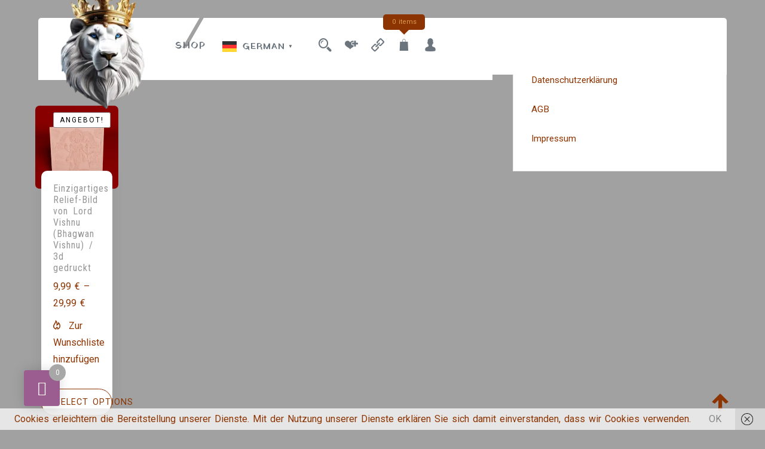

--- FILE ---
content_type: text/html; charset=UTF-8
request_url: https://whitebeast.net/produkt-schlagwort/mythologisches-design/
body_size: 53849
content:
<!doctype html>
<html lang="de">
<head>
	<meta charset="UTF-8">
	<meta name="viewport" content="width=device-width, initial-scale=1">
	<link rel="profile" href="https://gmpg.org/xfn/11">
	
	<meta name='robots' content='index, follow, max-image-preview:large, max-snippet:-1, max-video-preview:-1' />
	<style>img:is([sizes="auto" i], [sizes^="auto," i]) { contain-intrinsic-size: 3000px 1500px }</style>
	<script>window._wca = window._wca || [];</script>

	<!-- This site is optimized with the Yoast SEO plugin v26.7 - https://yoast.com/wordpress/plugins/seo/ -->
	<title>Mythologisches Design Archive - White Beast</title>
	<link rel="canonical" href="https://whitebeast.net/produkt-schlagwort/mythologisches-design/" />
	<meta property="og:locale" content="de_DE" />
	<meta property="og:type" content="article" />
	<meta property="og:title" content="Mythologisches Design Archive - White Beast" />
	<meta property="og:url" content="https://whitebeast.net/produkt-schlagwort/mythologisches-design/" />
	<meta property="og:site_name" content="White Beast" />
	<meta name="twitter:card" content="summary_large_image" />
	<script type="application/ld+json" class="yoast-schema-graph">{"@context":"https://schema.org","@graph":[{"@type":"CollectionPage","@id":"https://whitebeast.net/produkt-schlagwort/mythologisches-design/","url":"https://whitebeast.net/produkt-schlagwort/mythologisches-design/","name":"Mythologisches Design Archive - White Beast","isPartOf":{"@id":"https://whitebeast.net/#website"},"primaryImageOfPage":{"@id":"https://whitebeast.net/produkt-schlagwort/mythologisches-design/#primaryimage"},"image":{"@id":"https://whitebeast.net/produkt-schlagwort/mythologisches-design/#primaryimage"},"thumbnailUrl":"https://whitebeast.net/wp-content/uploads/2023/12/Bhagwan-Vishnu-Produktbild.png","breadcrumb":{"@id":"https://whitebeast.net/produkt-schlagwort/mythologisches-design/#breadcrumb"},"inLanguage":"de"},{"@type":"ImageObject","inLanguage":"de","@id":"https://whitebeast.net/produkt-schlagwort/mythologisches-design/#primaryimage","url":"https://whitebeast.net/wp-content/uploads/2023/12/Bhagwan-Vishnu-Produktbild.png","contentUrl":"https://whitebeast.net/wp-content/uploads/2023/12/Bhagwan-Vishnu-Produktbild.png","width":1920,"height":1080,"caption":"Relief Bild von Lord Vishnu (Bhagwan Vishnu)"},{"@type":"BreadcrumbList","@id":"https://whitebeast.net/produkt-schlagwort/mythologisches-design/#breadcrumb","itemListElement":[{"@type":"ListItem","position":1,"name":"Startseite","item":"https://whitebeast.net/"},{"@type":"ListItem","position":2,"name":"Mythologisches Design"}]},{"@type":"WebSite","@id":"https://whitebeast.net/#website","url":"https://whitebeast.net/","name":"White Beast","description":"Eine andere WordPress-Site.","publisher":{"@id":"https://whitebeast.net/#organization"},"potentialAction":[{"@type":"SearchAction","target":{"@type":"EntryPoint","urlTemplate":"https://whitebeast.net/?s={search_term_string}"},"query-input":{"@type":"PropertyValueSpecification","valueRequired":true,"valueName":"search_term_string"}}],"inLanguage":"de"},{"@type":"Organization","@id":"https://whitebeast.net/#organization","name":"SK Designs Europe","url":"https://whitebeast.net/","logo":{"@type":"ImageObject","inLanguage":"de","@id":"https://whitebeast.net/#/schema/logo/image/","url":"https://whitebeast.net/wp-content/uploads/2023/11/cropped-IMG_20230910_172538_088-transformed-1-e1703372374978.png","contentUrl":"https://whitebeast.net/wp-content/uploads/2023/11/cropped-IMG_20230910_172538_088-transformed-1-e1703372374978.png","width":250,"height":250,"caption":"SK Designs Europe"},"image":{"@id":"https://whitebeast.net/#/schema/logo/image/"}}]}</script>
	<!-- / Yoast SEO plugin. -->


<link rel='dns-prefetch' href='//assets.pinterest.com' />
<link rel='dns-prefetch' href='//stats.wp.com' />
<link rel='dns-prefetch' href='//capi-automation.s3.us-east-2.amazonaws.com' />
<link rel='dns-prefetch' href='//fonts.googleapis.com' />
<link rel='dns-prefetch' href='//use.fontawesome.com' />
<link rel='dns-prefetch' href='//cdnjs.cloudflare.com' />
<link rel='dns-prefetch' href='//www.googletagmanager.com' />
<link rel="alternate" type="application/rss+xml" title="White Beast &raquo; Feed" href="https://whitebeast.net/feed/" />
<link rel="alternate" type="application/rss+xml" title="White Beast &raquo; Kommentar-Feed" href="https://whitebeast.net/comments/feed/" />
<link rel="alternate" type="application/rss+xml" title="White Beast &raquo; Mythologisches Design Schlagwort Feed" href="https://whitebeast.net/produkt-schlagwort/mythologisches-design/feed/" />
<style id='classic-theme-styles-inline-css' type='text/css'>
/*! This file is auto-generated */
.wp-block-button__link{color:#fff;background-color:#32373c;border-radius:9999px;box-shadow:none;text-decoration:none;padding:calc(.667em + 2px) calc(1.333em + 2px);font-size:1.125em}.wp-block-file__button{background:#32373c;color:#fff;text-decoration:none}
</style>
<style id='fpf-template-selector-style-inline-css' type='text/css'>
.wp-block-fpf-template-selector{max-width:100%!important;width:100%}.wp-block-fpf-template-selector .form-row .input-text,.wp-block-fpf-template-selector .form-row select{background-color:#fff;border:1px solid rgba(32,7,7,.8);border-radius:4px;box-sizing:border-box;color:#000;display:block;font-family:inherit;font-size:.875rem;font-weight:400;height:auto;letter-spacing:normal;line-height:normal;margin:0;padding:.9rem 1.1rem;width:100%}.wp-block-fpf-template-selector .form-row label{display:block;line-height:2;margin-bottom:.7em}.wp-block-fpf-template-selector .form-row select{-webkit-appearance:none;-moz-appearance:none;appearance:none;background-image:url([data-uri]);background-position:calc(100% - 1.1rem) 50%;background-repeat:no-repeat;background-size:16px;cursor:pointer;padding-right:3em}

</style>
<style id='jetpack-sharing-buttons-style-inline-css' type='text/css'>
.jetpack-sharing-buttons__services-list{display:flex;flex-direction:row;flex-wrap:wrap;gap:0;list-style-type:none;margin:5px;padding:0}.jetpack-sharing-buttons__services-list.has-small-icon-size{font-size:12px}.jetpack-sharing-buttons__services-list.has-normal-icon-size{font-size:16px}.jetpack-sharing-buttons__services-list.has-large-icon-size{font-size:24px}.jetpack-sharing-buttons__services-list.has-huge-icon-size{font-size:36px}@media print{.jetpack-sharing-buttons__services-list{display:none!important}}.editor-styles-wrapper .wp-block-jetpack-sharing-buttons{gap:0;padding-inline-start:0}ul.jetpack-sharing-buttons__services-list.has-background{padding:1.25em 2.375em}
</style>
<style id='global-styles-inline-css' type='text/css'>
:root{--wp--preset--aspect-ratio--square: 1;--wp--preset--aspect-ratio--4-3: 4/3;--wp--preset--aspect-ratio--3-4: 3/4;--wp--preset--aspect-ratio--3-2: 3/2;--wp--preset--aspect-ratio--2-3: 2/3;--wp--preset--aspect-ratio--16-9: 16/9;--wp--preset--aspect-ratio--9-16: 9/16;--wp--preset--color--black: #000000;--wp--preset--color--cyan-bluish-gray: #abb8c3;--wp--preset--color--white: #ffffff;--wp--preset--color--pale-pink: #f78da7;--wp--preset--color--vivid-red: #cf2e2e;--wp--preset--color--luminous-vivid-orange: #ff6900;--wp--preset--color--luminous-vivid-amber: #fcb900;--wp--preset--color--light-green-cyan: #7bdcb5;--wp--preset--color--vivid-green-cyan: #00d084;--wp--preset--color--pale-cyan-blue: #8ed1fc;--wp--preset--color--vivid-cyan-blue: #0693e3;--wp--preset--color--vivid-purple: #9b51e0;--wp--preset--gradient--vivid-cyan-blue-to-vivid-purple: linear-gradient(135deg,rgba(6,147,227,1) 0%,rgb(155,81,224) 100%);--wp--preset--gradient--light-green-cyan-to-vivid-green-cyan: linear-gradient(135deg,rgb(122,220,180) 0%,rgb(0,208,130) 100%);--wp--preset--gradient--luminous-vivid-amber-to-luminous-vivid-orange: linear-gradient(135deg,rgba(252,185,0,1) 0%,rgba(255,105,0,1) 100%);--wp--preset--gradient--luminous-vivid-orange-to-vivid-red: linear-gradient(135deg,rgba(255,105,0,1) 0%,rgb(207,46,46) 100%);--wp--preset--gradient--very-light-gray-to-cyan-bluish-gray: linear-gradient(135deg,rgb(238,238,238) 0%,rgb(169,184,195) 100%);--wp--preset--gradient--cool-to-warm-spectrum: linear-gradient(135deg,rgb(74,234,220) 0%,rgb(151,120,209) 20%,rgb(207,42,186) 40%,rgb(238,44,130) 60%,rgb(251,105,98) 80%,rgb(254,248,76) 100%);--wp--preset--gradient--blush-light-purple: linear-gradient(135deg,rgb(255,206,236) 0%,rgb(152,150,240) 100%);--wp--preset--gradient--blush-bordeaux: linear-gradient(135deg,rgb(254,205,165) 0%,rgb(254,45,45) 50%,rgb(107,0,62) 100%);--wp--preset--gradient--luminous-dusk: linear-gradient(135deg,rgb(255,203,112) 0%,rgb(199,81,192) 50%,rgb(65,88,208) 100%);--wp--preset--gradient--pale-ocean: linear-gradient(135deg,rgb(255,245,203) 0%,rgb(182,227,212) 50%,rgb(51,167,181) 100%);--wp--preset--gradient--electric-grass: linear-gradient(135deg,rgb(202,248,128) 0%,rgb(113,206,126) 100%);--wp--preset--gradient--midnight: linear-gradient(135deg,rgb(2,3,129) 0%,rgb(40,116,252) 100%);--wp--preset--font-size--small: 13px;--wp--preset--font-size--medium: 20px;--wp--preset--font-size--large: 36px;--wp--preset--font-size--x-large: 42px;--wp--preset--spacing--20: 0.44rem;--wp--preset--spacing--30: 0.67rem;--wp--preset--spacing--40: 1rem;--wp--preset--spacing--50: 1.5rem;--wp--preset--spacing--60: 2.25rem;--wp--preset--spacing--70: 3.38rem;--wp--preset--spacing--80: 5.06rem;--wp--preset--shadow--natural: 6px 6px 9px rgba(0, 0, 0, 0.2);--wp--preset--shadow--deep: 12px 12px 50px rgba(0, 0, 0, 0.4);--wp--preset--shadow--sharp: 6px 6px 0px rgba(0, 0, 0, 0.2);--wp--preset--shadow--outlined: 6px 6px 0px -3px rgba(255, 255, 255, 1), 6px 6px rgba(0, 0, 0, 1);--wp--preset--shadow--crisp: 6px 6px 0px rgba(0, 0, 0, 1);}:where(.is-layout-flex){gap: 0.5em;}:where(.is-layout-grid){gap: 0.5em;}body .is-layout-flex{display: flex;}.is-layout-flex{flex-wrap: wrap;align-items: center;}.is-layout-flex > :is(*, div){margin: 0;}body .is-layout-grid{display: grid;}.is-layout-grid > :is(*, div){margin: 0;}:where(.wp-block-columns.is-layout-flex){gap: 2em;}:where(.wp-block-columns.is-layout-grid){gap: 2em;}:where(.wp-block-post-template.is-layout-flex){gap: 1.25em;}:where(.wp-block-post-template.is-layout-grid){gap: 1.25em;}.has-black-color{color: var(--wp--preset--color--black) !important;}.has-cyan-bluish-gray-color{color: var(--wp--preset--color--cyan-bluish-gray) !important;}.has-white-color{color: var(--wp--preset--color--white) !important;}.has-pale-pink-color{color: var(--wp--preset--color--pale-pink) !important;}.has-vivid-red-color{color: var(--wp--preset--color--vivid-red) !important;}.has-luminous-vivid-orange-color{color: var(--wp--preset--color--luminous-vivid-orange) !important;}.has-luminous-vivid-amber-color{color: var(--wp--preset--color--luminous-vivid-amber) !important;}.has-light-green-cyan-color{color: var(--wp--preset--color--light-green-cyan) !important;}.has-vivid-green-cyan-color{color: var(--wp--preset--color--vivid-green-cyan) !important;}.has-pale-cyan-blue-color{color: var(--wp--preset--color--pale-cyan-blue) !important;}.has-vivid-cyan-blue-color{color: var(--wp--preset--color--vivid-cyan-blue) !important;}.has-vivid-purple-color{color: var(--wp--preset--color--vivid-purple) !important;}.has-black-background-color{background-color: var(--wp--preset--color--black) !important;}.has-cyan-bluish-gray-background-color{background-color: var(--wp--preset--color--cyan-bluish-gray) !important;}.has-white-background-color{background-color: var(--wp--preset--color--white) !important;}.has-pale-pink-background-color{background-color: var(--wp--preset--color--pale-pink) !important;}.has-vivid-red-background-color{background-color: var(--wp--preset--color--vivid-red) !important;}.has-luminous-vivid-orange-background-color{background-color: var(--wp--preset--color--luminous-vivid-orange) !important;}.has-luminous-vivid-amber-background-color{background-color: var(--wp--preset--color--luminous-vivid-amber) !important;}.has-light-green-cyan-background-color{background-color: var(--wp--preset--color--light-green-cyan) !important;}.has-vivid-green-cyan-background-color{background-color: var(--wp--preset--color--vivid-green-cyan) !important;}.has-pale-cyan-blue-background-color{background-color: var(--wp--preset--color--pale-cyan-blue) !important;}.has-vivid-cyan-blue-background-color{background-color: var(--wp--preset--color--vivid-cyan-blue) !important;}.has-vivid-purple-background-color{background-color: var(--wp--preset--color--vivid-purple) !important;}.has-black-border-color{border-color: var(--wp--preset--color--black) !important;}.has-cyan-bluish-gray-border-color{border-color: var(--wp--preset--color--cyan-bluish-gray) !important;}.has-white-border-color{border-color: var(--wp--preset--color--white) !important;}.has-pale-pink-border-color{border-color: var(--wp--preset--color--pale-pink) !important;}.has-vivid-red-border-color{border-color: var(--wp--preset--color--vivid-red) !important;}.has-luminous-vivid-orange-border-color{border-color: var(--wp--preset--color--luminous-vivid-orange) !important;}.has-luminous-vivid-amber-border-color{border-color: var(--wp--preset--color--luminous-vivid-amber) !important;}.has-light-green-cyan-border-color{border-color: var(--wp--preset--color--light-green-cyan) !important;}.has-vivid-green-cyan-border-color{border-color: var(--wp--preset--color--vivid-green-cyan) !important;}.has-pale-cyan-blue-border-color{border-color: var(--wp--preset--color--pale-cyan-blue) !important;}.has-vivid-cyan-blue-border-color{border-color: var(--wp--preset--color--vivid-cyan-blue) !important;}.has-vivid-purple-border-color{border-color: var(--wp--preset--color--vivid-purple) !important;}.has-vivid-cyan-blue-to-vivid-purple-gradient-background{background: var(--wp--preset--gradient--vivid-cyan-blue-to-vivid-purple) !important;}.has-light-green-cyan-to-vivid-green-cyan-gradient-background{background: var(--wp--preset--gradient--light-green-cyan-to-vivid-green-cyan) !important;}.has-luminous-vivid-amber-to-luminous-vivid-orange-gradient-background{background: var(--wp--preset--gradient--luminous-vivid-amber-to-luminous-vivid-orange) !important;}.has-luminous-vivid-orange-to-vivid-red-gradient-background{background: var(--wp--preset--gradient--luminous-vivid-orange-to-vivid-red) !important;}.has-very-light-gray-to-cyan-bluish-gray-gradient-background{background: var(--wp--preset--gradient--very-light-gray-to-cyan-bluish-gray) !important;}.has-cool-to-warm-spectrum-gradient-background{background: var(--wp--preset--gradient--cool-to-warm-spectrum) !important;}.has-blush-light-purple-gradient-background{background: var(--wp--preset--gradient--blush-light-purple) !important;}.has-blush-bordeaux-gradient-background{background: var(--wp--preset--gradient--blush-bordeaux) !important;}.has-luminous-dusk-gradient-background{background: var(--wp--preset--gradient--luminous-dusk) !important;}.has-pale-ocean-gradient-background{background: var(--wp--preset--gradient--pale-ocean) !important;}.has-electric-grass-gradient-background{background: var(--wp--preset--gradient--electric-grass) !important;}.has-midnight-gradient-background{background: var(--wp--preset--gradient--midnight) !important;}.has-small-font-size{font-size: var(--wp--preset--font-size--small) !important;}.has-medium-font-size{font-size: var(--wp--preset--font-size--medium) !important;}.has-large-font-size{font-size: var(--wp--preset--font-size--large) !important;}.has-x-large-font-size{font-size: var(--wp--preset--font-size--x-large) !important;}
:where(.wp-block-post-template.is-layout-flex){gap: 1.25em;}:where(.wp-block-post-template.is-layout-grid){gap: 1.25em;}
:where(.wp-block-columns.is-layout-flex){gap: 2em;}:where(.wp-block-columns.is-layout-grid){gap: 2em;}
:root :where(.wp-block-pullquote){font-size: 1.5em;line-height: 1.6;}
</style>
<style id='woocommerce-inline-inline-css' type='text/css'>
.woocommerce form .form-row .required { visibility: visible; }
</style>
<link rel='stylesheet' id='wpo_min-header-0-css' href='https://whitebeast.net/wp-content/cache/wpo-minify/1768391239/assets/wpo-minify-header-f0d71d83.min.css' type='text/css' media='all' />
<script type="text/javascript" id="WCPAY_ASSETS-js-extra">
/* <![CDATA[ */
var wcpayAssets = {"url":"https:\/\/whitebeast.net\/wp-content\/plugins\/woocommerce-payments\/dist\/"};
/* ]]> */
</script>
<script type="text/javascript" id="wpo_min-header-0-js-extra">
/* <![CDATA[ */
var myAjax = {"ajaxurl":"https:\/\/whitebeast.net\/wp-admin\/admin-ajax.php"};
var apsw_localize = {"ajaxurl":"https:\/\/whitebeast.net\/wp-admin\/admin-ajax.php","view_text":"View All","text":{"working":"Working..."}};
var tt4b_script_vars = {"pixel_code":"CKCQ39RC77UB8D1AAMGG","currency":"EUR","country":"DE","advanced_matching":"1"};
/* ]]> */
</script>
<script type="text/javascript" src="https://whitebeast.net/wp-content/cache/wpo-minify/1768391239/assets/wpo-minify-header-9e413c2c.min.js" id="wpo_min-header-0-js"></script>
<script type="text/javascript" id="wpo_min-header-1-js-extra">
/* <![CDATA[ */
var wc_add_to_cart_params = {"ajax_url":"\/wp-admin\/admin-ajax.php","wc_ajax_url":"\/?wc-ajax=%%endpoint%%","i18n_view_cart":"Warenkorb anzeigen","cart_url":"https:\/\/whitebeast.net\/warenkorb\/","is_cart":"","cart_redirect_after_add":"no"};
var woocommerce_params = {"ajax_url":"\/wp-admin\/admin-ajax.php","wc_ajax_url":"\/?wc-ajax=%%endpoint%%","i18n_password_show":"Passwort anzeigen","i18n_password_hide":"Passwort verbergen"};
/* ]]> */
</script>
<script type="text/javascript" src="https://whitebeast.net/wp-content/cache/wpo-minify/1768391239/assets/wpo-minify-header-ec70373c.min.js" id="wpo_min-header-1-js" defer="defer" data-wp-strategy="defer"></script>
<script type="text/javascript" src="https://stats.wp.com/s-202603.js" id="woocommerce-analytics-js" defer="defer" data-wp-strategy="defer"></script>
<link rel="https://api.w.org/" href="https://whitebeast.net/wp-json/" /><link rel="alternate" title="JSON" type="application/json" href="https://whitebeast.net/wp-json/wp/v2/product_tag/101" /><link rel="EditURI" type="application/rsd+xml" title="RSD" href="https://whitebeast.net/xmlrpc.php?rsd" />
<meta name="generator" content="WordPress 6.8.1" />
<meta name="generator" content="WooCommerce 10.4.3" />
<meta name="generator" content="Site Kit by Google 1.170.0" />	<style>img#wpstats{display:none}</style>
			<noscript><style>.woocommerce-product-gallery{ opacity: 1 !important; }</style></noscript>
	<meta name="generator" content="Elementor 3.34.1; features: additional_custom_breakpoints; settings: css_print_method-external, google_font-enabled, font_display-swap">
			<script  type="text/javascript">
				!function(f,b,e,v,n,t,s){if(f.fbq)return;n=f.fbq=function(){n.callMethod?
					n.callMethod.apply(n,arguments):n.queue.push(arguments)};if(!f._fbq)f._fbq=n;
					n.push=n;n.loaded=!0;n.version='2.0';n.queue=[];t=b.createElement(e);t.async=!0;
					t.src=v;s=b.getElementsByTagName(e)[0];s.parentNode.insertBefore(t,s)}(window,
					document,'script','https://connect.facebook.net/en_US/fbevents.js');
			</script>
			<!-- WooCommerce Facebook Integration Begin -->
			<script  type="text/javascript">

				fbq('init', '318949450257656', {}, {
    "agent": "woocommerce_0-10.4.3-3.5.15"
});

				document.addEventListener( 'DOMContentLoaded', function() {
					// Insert placeholder for events injected when a product is added to the cart through AJAX.
					document.body.insertAdjacentHTML( 'beforeend', '<div class=\"wc-facebook-pixel-event-placeholder\"></div>' );
				}, false );

			</script>
			<!-- WooCommerce Facebook Integration End -->
				<style type="text/css">
				.wcspc-count,
		.wcspc-area{
			background: #9b5c8f		}
						.wcspc-count,
		.wcspc-count i,
		.wcspc-area-top.wcspc-items .wcspc-item-inner .wcspc-item-remove:before,
		.wcspc-area .wcspc-area-bot .wcspc-total .wcspc-total-inner,
		.wcspc-area-bot .wcspc-action .wcspc-action-inner > div a,
		.wcspc-area-bot .wcspc-continue span,
		.wcspc-area .wcspc-close{
			color: #ffffff;
		}
						.wcspc-count span,
		.wcspc-area-bot .wcspc-action .wcspc-action-inner > div a{
			background: #a7a7a7;
		}
						.wcspc-area-bot .wcspc-action .wcspc-action-inner > div a{
			border:2px solid #a7a7a7;
		}
						.wcspc-area-bot .wcspc-action .wcspc-action-inner > div a:hover,
		.wcspc-area-top.wcspc-items .wcspc-item-inner .wcspc-item-remove:hover:before,
		.wcspc-area-bot .wcspc-continue span:hover,
		.wcspc-area .wcspc-close:hover{
			color:#a7a7a7;
		}
				
			</style>
				<style>
				.e-con.e-parent:nth-of-type(n+4):not(.e-lazyloaded):not(.e-no-lazyload),
				.e-con.e-parent:nth-of-type(n+4):not(.e-lazyloaded):not(.e-no-lazyload) * {
					background-image: none !important;
				}
				@media screen and (max-height: 1024px) {
					.e-con.e-parent:nth-of-type(n+3):not(.e-lazyloaded):not(.e-no-lazyload),
					.e-con.e-parent:nth-of-type(n+3):not(.e-lazyloaded):not(.e-no-lazyload) * {
						background-image: none !important;
					}
				}
				@media screen and (max-height: 640px) {
					.e-con.e-parent:nth-of-type(n+2):not(.e-lazyloaded):not(.e-no-lazyload),
					.e-con.e-parent:nth-of-type(n+2):not(.e-lazyloaded):not(.e-no-lazyload) * {
						background-image: none !important;
					}
				}
			</style>
			<link rel="icon" href="https://whitebeast.net/wp-content/uploads/2023/09/cropped-cropped-IMG_20230910_172254-32x32.jpg" sizes="32x32" />
<link rel="icon" href="https://whitebeast.net/wp-content/uploads/2023/09/cropped-cropped-IMG_20230910_172254-192x192.jpg" sizes="192x192" />
<link rel="apple-touch-icon" href="https://whitebeast.net/wp-content/uploads/2023/09/cropped-cropped-IMG_20230910_172254-180x180.jpg" />
<meta name="msapplication-TileImage" content="https://whitebeast.net/wp-content/uploads/2023/09/cropped-cropped-IMG_20230910_172254-270x270.jpg" />
<style>
				a.xoo-qv-button{
					color: inherit;
					background-color: inherit;
					padding: 6px 8px;
					font-size: 14px;
					border: 1px solid #000000;
				}
				.woocommerce div.product .xoo-qv-images  div.images{
					width: 100%;
				}
				.xoo-qv-btn-icon{
					color: #000000;
				}.xoo-qv-images{
					width: 40%;
				}
				.xoo-qv-summary{
					width: 57%;
				}</style>		<style type="text/css">
			
			 
				.atawc-swatches .swatch.swatch-label,
				ul.smart_attribute.label li  a{
					font-size:13px;
					color:#000;
					background:#c8c8c8;
					border:1px solid #000;
					
				}
				.atawc-swatches .swatch.swatch-label:hover,
				.atawc-swatches .swatch.swatch-label.selected,
				ul.smart_attribute.label li  a:hover,
				ul.smart_attribute.label li  a.active{
					color:#000;
					background:#c8c8c8;
					border:1px solid #c8c8c8;
				}
				
				.ed-tooltip { color:#000;   background:#fff}
				.ed-tooltip:after{
			border-top-color:#fff			
		}
		.atawc-swatches .tick_sign::before {
  			  border-color: #000!important;
			  border-color:#fff		}
        </style>
    <link rel="icon" href="https://whitebeast.net/wp-content/uploads/2023/09/cropped-cropped-IMG_20230910_172254-32x32.jpg" sizes="32x32" />
<link rel="icon" href="https://whitebeast.net/wp-content/uploads/2023/09/cropped-cropped-IMG_20230910_172254-192x192.jpg" sizes="192x192" />
<link rel="apple-touch-icon" href="https://whitebeast.net/wp-content/uploads/2023/09/cropped-cropped-IMG_20230910_172254-180x180.jpg" />
<meta name="msapplication-TileImage" content="https://whitebeast.net/wp-content/uploads/2023/09/cropped-cropped-IMG_20230910_172254-270x270.jpg" />
</head>

<body class="archive tax-product_tag term-mythologisches-design term-101 wp-custom-logo wp-theme-shoper-pro theme-shoper-pro woocommerce woocommerce-page woocommerce-no-js eio-default hfeed woocommerce-active elementor-default elementor-kit-22" >
 <div id="page" class="site">
    <a class="skip-link screen-reader-text" href="#content">Skip to content</a><header id="masthead" class="site-header style_3">		<div class="container navsticky">
			<div class="navbar-inner-flex">
				<div class="branding-panel">
					<div class="logo-wrap"><a href="https://whitebeast.net/" rel="home" class="site-title"><img src="https://whitebeast.net/wp-content/uploads/2023/11/IMG_20230910_172538_088-transformed-1-e1703372374978.png" alt="White Beast" /></a></div>				</div>
				<div class="navbar-panel text-right">
					<div class="bg-style"></div>
					<button class="shoper-rd-navbar-toggle" tabindex="0" autofocus="true"><i class="icofont-navigation-menu"></i></button>
								<nav id="navbar">
		<button class="shoper-navbar-close"><i class="icofont-ui-close"></i></button>
		<ul id="menu-main-menu" class="shoper-main-menu navigation-menu d-md-flex"><li id="menu-item-79" class="menu-item menu-item-type-post_type menu-item-object-page menu-item-has-children menu-item-79"><a href="https://whitebeast.net/shop/">Shop</a>
<ul class="sub-menu">
	<li id="menu-item-208" class="menu-item menu-item-type-taxonomy menu-item-object-product_cat menu-item-208"><a href="https://whitebeast.net/produkt-kategorie/hinduismus-murti/">Hinduismus &#8211; Murti</a></li>
</ul>
</li>
<li style="position:relative;" class="menu-item menu-item-gtranslate gt-menu-33137"></li></ul>		</nav>
        	<ul class="header-icon">
	  	  <li><a href="javascript:void(0)" class="search-overlay-trigger"><i class="icofont-search-2"></i></a></li>
	  
		<li><a href="https://whitebeast.net/produkt/lord-vishnu-relief-bild/"><i class="icofont-ui-love-add"></i></a></li>
	
		<li><a href="https://whitebeast.net/produkt/lord-vishnu-relief-bild/"><i class="icofont-link-alt"></i></a></li>
		  
	  
	  	
	  <li>		<a class="cart-contents" href="https://whitebeast.net/warenkorb/" title="View your shopping cart">
						<i class="icofont-grocery"></i>

		
			<span class="quantity">0 items</span>
		</a>

		</li>
	   	  	  <li><a href="javascript:void(0)"><i class="icofont-user-alt-4"></i></a>
	  
	  	<ul class="sub-menu">
					<li class="woocommerce-MyAccount-navigation-link woocommerce-MyAccount-navigation-link--dashboard">
				<a href="https://whitebeast.net/mein-konto/">Dashboard</a>
			</li>
					<li class="woocommerce-MyAccount-navigation-link woocommerce-MyAccount-navigation-link--orders">
				<a href="https://whitebeast.net/mein-konto/orders/">Bestellungen</a>
			</li>
					<li class="woocommerce-MyAccount-navigation-link woocommerce-MyAccount-navigation-link--downloads">
				<a href="https://whitebeast.net/mein-konto/downloads/">Downloads</a>
			</li>
					<li class="woocommerce-MyAccount-navigation-link woocommerce-MyAccount-navigation-link--edit-address">
				<a href="https://whitebeast.net/mein-konto/edit-address/">Adressen</a>
			</li>
					<li class="woocommerce-MyAccount-navigation-link woocommerce-MyAccount-navigation-link--payment-methods">
				<a href="https://whitebeast.net/mein-konto/payment-methods/">Zahlungsmethoden</a>
			</li>
					<li class="woocommerce-MyAccount-navigation-link woocommerce-MyAccount-navigation-link--edit-account">
				<a href="https://whitebeast.net/mein-konto/edit-account/">Kontodetails</a>
			</li>
					<li class="woocommerce-MyAccount-navigation-link woocommerce-MyAccount-navigation-link--fw-wishlist fw-menu-item fw-menu-item--flame">
				<a href="https://whitebeast.net/flexible-wishlist/">Meine Wunschlisten</a>
			</li>
					<li class="woocommerce-MyAccount-navigation-link woocommerce-MyAccount-navigation-link--customer-logout">
				<a href="https://whitebeast.net/mein-konto/customer-logout/?_wpnonce=0c51713d44">Abmelden</a>
			</li>
				</ul>

	  </li>
	   	
	</ul>

	 
				</div>
			</div>
		</div>
		</header>	<div id="content" class="site-content">
<div id="primary" class="content-area container">
        				<div class="row"><div class="col-xl-8 col-md-8 col-12 order-1">
	   					<main id="main" class="site-main"><header class="woocommerce-products-header">
	
	</header>
<div class="woocommerce-notices-wrapper"></div><div class="shoper-toolbar clearfix"><div class="list-grid-nav"><a href="#" id="shoper-product-grid" title="Grid view" class="active grid-btn"><i class="icofont-brand-microsoft"></i></a><a href="#" id="shoper-product-list" title="List view" class="list-btn"><i class="icofont-navigation-menu"></i></a></div><form class="woocommerce-ordering" method="get">
		<select
		name="orderby"
		class="orderby"
					aria-label="Shop-Bestellung"
			>
					<option value="popularity" >Nach Beliebtheit sortiert</option>
					<option value="rating" >Nach Durchschnittsbewertung sortiert</option>
					<option value="date"  selected='selected'>Sortieren nach neuesten</option>
					<option value="price" >Nach Preis sortiert: niedrig nach hoch</option>
					<option value="price-desc" >Nach Preis sortiert: hoch nach niedrig</option>
			</select>
	<input type="hidden" name="paged" value="1" />
	</form>

<ul class="result-count">
    <li class="view-title">View:	</li>
    <li><a class="view-first active" href="https://whitebeast.net/produkt-schlagwort/mythologisches-design/?products-per-page=12">12</a></li>
    <li><a class="view-second" href="https://whitebeast.net/produkt-schlagwort/mythologisches-design/?products-per-page=24">24</a></li>
    <li><a class="view-all" href="https://whitebeast.net/produkt-schlagwort/mythologisches-design/?products-per-page=all">ALL:</a></li>
</ul>
<div class="clearfix"></div></div><ul class="products columns-5">
<li class="grid product type-product post-178 status-publish first instock product_cat-hinduismus-murti product_tag-3d-druck-kunstwerk product_tag-goettliche-praesenz product_tag-hinduistische-spiritualitaet product_tag-lord-vishnu-relief product_tag-mythologisches-design product_tag-religioese-kunst product_tag-resin-material product_tag-spirituelle-harmonie product_tag-vishnu-bild product_tag-wohnkultur has-post-thumbnail sale shipping-taxable purchasable product-type-variable has-default-attributes">
	<div class="pinterest-for-woocommerce-image-wrapper"><a data-pin-do="buttonPin" href="https://www.pinterest.com/pin/create/button/?description=Einzigartiges%20Relief-Bild%20von%20Lord%20Vishnu%20(Bhagwan%20Vishnu)%20/%203d%20gedruckt&#038;url=https://whitebeast.net/produkt/lord-vishnu-relief-bild/&#038;media=https://whitebeast.net/wp-content/uploads/2023/12/Bhagwan-Vishnu-Produktbild-1024x576.png"></a></div>
	<span class="onsale">Angebot!</span>
	<a href="https://whitebeast.net/produkt/lord-vishnu-relief-bild/" class="woocommerce-LoopProduct-link woocommerce-loop-product__link">
	<span class="onsale">Angebot!</span>
	<div class="product-image"><figure class="image-wrapper"><img fetchpriority="high" width="300" height="300" src="https://whitebeast.net/wp-content/uploads/2023/12/Bhagwan-Vishnu-Produktbild-300x300.png" class="attachment-woocommerce_thumbnail size-woocommerce_thumbnail" alt="Relief Bild von Lord Vishnu (Bhagwan Vishnu)" /></figure></div></a>	<ul class="product-action-link">
	  
	              
	  <li class="quickview"> <a class="btn-quickview modal-view xoo-qv-button" href="javascript:void(0);" data-id="178" qv-id="178" > <i class="icofont-link-alt"></i> </a> </li>
      
      	      
	 	 
	</ul>

	<div class="product_wrap"><h5 class="woocommerce-loop-product__title"><a href="https://whitebeast.net/produkt/lord-vishnu-relief-bild/">Einzigartiges Relief-Bild von Lord Vishnu (Bhagwan Vishnu) / 3d gedruckt</a></h5>
	<span class="price"><span class="woocommerce-Price-amount amount" aria-hidden="true"><bdi>9,99&nbsp;<span class="woocommerce-Price-currencySymbol">&euro;</span></bdi></span> <span aria-hidden="true">&ndash;</span> <span class="woocommerce-Price-amount amount" aria-hidden="true"><bdi>29,99&nbsp;<span class="woocommerce-Price-currencySymbol">&euro;</span></bdi></span><span class="screen-reader-text">Price range: 9,99&nbsp;&euro; through 29,99&nbsp;&euro;</span></span>
<div class="show-on-list ">Willkommen zu einer meisterhaft gestalteten Repräsentation von Lord Vishnu – dem göttlichen Beschützer und Bewahrer im Hinduismus. Dieses Reliefbild, das&hellip;</div><a href="https://whitebeast.net/produkt/lord-vishnu-relief-bild/" data-quantity="1" class="button btn theme-btn product_type_variable add_to_cart_button btn theme-btn" data-product_id="178" data-product_sku="" aria-label="Wähle Optionen für „Einzigartiges Relief-Bild von Lord Vishnu (Bhagwan Vishnu) / 3d gedruckt“" rel="nofollow"><span>Select options</span></a><div>
	<span data-fw-action="add-to-wishlist"
		tabindex="0"
		role="button"
		aria-label="Zur Wunschliste hinzufügen"
		class="fw-button fw-button--below "
		data-product-id="178">
		<span class="fw-button-icon fw-button-icon--flame"></span>
		<span class="fw-button-text"
			data-text-default="Zur Wunschliste hinzufügen"
			data-text-active="Zur Wunschliste hinzugefügt"></span>
	</span>
</div>
</div></li>
</ul>
</main>
	   			</div>	<div class="col-xl-4 col-md-4 col-12 order-2 shoper-sidebar">
		
<aside id="secondary" class="widget-area">
	<section id="nav_menu-3" class="widget widget_nav_menu"><div class="menu-sonstiges-container"><ul id="menu-sonstiges" class="menu"><li id="menu-item-183" class="menu-item menu-item-type-post_type menu-item-object-page menu-item-privacy-policy menu-item-183"><a rel="privacy-policy" href="https://whitebeast.net/datenschutzerklaerung/">Datenschutzerklärung</a></li>
<li id="menu-item-184" class="menu-item menu-item-type-post_type menu-item-object-page menu-item-184"><a href="https://whitebeast.net/agb/">AGB</a></li>
<li id="menu-item-185" class="menu-item menu-item-type-post_type menu-item-object-page menu-item-185"><a href="https://whitebeast.net/impressum/">Impressum</a></li>
</ul></div></section></aside><!-- #secondary -->
	</div>
	</div></div>
	</div><!-- #content -->

	 <footer id="colophon" class="site-footer"><div class="site_info"><div class="container">
					<div class="row"><div class="col-12 col-md-6"><ul class="social-list "><li><a href="https://whatsapp.com/channel/0029VaMzi0vHwXbEfyl33h04" target="_blank" rel="nofollow"><i class="fab fa-whatsapp"></i></a></li><li><a href="https://www.facebook.com/p/White-Beast-100093804755530/" target="_blank" rel="nofollow"><i class="fab fa-facebook-f"></i></a></li><li><a href="https://www.tiktok.com/@whitebeastshop" target="_blank" rel="nofollow"><i class="fab fa-tiktok"></i></a></li>	</ul></div><div class="col-12 col-md-6 text-right">All rights Reserved. SK Designs Europe</div>	</div>
		  		</div></div></footer><a id="backToTop" class="ui-to-top active"><i class="icofont-swoosh-up"></i></a></div><!-- #page -->

<script type="speculationrules">
{"prefetch":[{"source":"document","where":{"and":[{"href_matches":"\/*"},{"not":{"href_matches":["\/wp-*.php","\/wp-admin\/*","\/wp-content\/uploads\/*","\/wp-content\/*","\/wp-content\/plugins\/*","\/wp-content\/themes\/shoper-pro\/*","\/*\\?(.+)"]}},{"not":{"selector_matches":"a[rel~=\"nofollow\"]"}},{"not":{"selector_matches":".no-prefetch, .no-prefetch a"}}]},"eagerness":"conservative"}]}
</script>
<div class="xoo-qv-opac"></div><div class="xoo-qv-panel"><div class="xoo-qv-preloader xoo-qv-opl"><div class="xoo-qv-speeding-wheel"></div></div><div class="xoo-qv-modal"></div></div>
		<script>
			(function () {
				window.flexible_wishlist_data                              = {"wishlists":[{"id":null,"url":"https:\/\/whitebeast.net\/flexible-wishlist\/ca628fd6dba1f74fb9602ba2d7ecb943","name":"Meine Wunschliste","is_default":true,"products":[],"ideas":[]}]};
				window.flexible_wishlist_settings                          = {};
				window.flexible_wishlist_settings.create_wishlist_endpoint = 'https://whitebeast.net/wp-json/flexible-wishlist/v1/wishlists?_wpnonce=d1b4158fee';
				window.flexible_wishlist_settings.toggle_wishlist_endpoint = 'https://whitebeast.net/wp-json/flexible-wishlist/v1/items-toggle?_wpnonce=d1b4158fee';
				window.flexible_wishlist_settings.i18n_popup_title         = 'Wunschliste auswählen:';
				window.flexible_wishlist_settings.i18n_add_to_list         = 'Zur Wunschliste hinzufügen';
				window.flexible_wishlist_settings.i18n_copy_to_list        = 'Auf die Wunschliste kopieren';
				window.flexible_wishlist_settings.i18n_create_placeholder  = 'Neue Wunschliste';
				window.flexible_wishlist_settings.i18n_create_button       = 'Erstellen';
				window.flexible_wishlist_settings.i18n_see_list            = '(siehe mehr)';
				window.flexible_wishlist_settings.i18n_log_in              = '<a href="https://whitebeast.net/wp-login.php?redirect_to=https%3A%2F%2Fwhitebeast.net%2Fprodukt-schlagwort%2Fmythologisches-design">Logge dich ein</a>, um deine Wunschlisten zu speichern und sie auf all deinen Geräten abzurufen.';
				window.flexible_wishlist_settings.create_wishlist_nonce    = '12559ac15a';
			})();
		</script>
					<!-- Facebook Pixel Code -->
			<noscript>
				<img
					height="1"
					width="1"
					style="display:none"
					alt="fbpx"
					src="https://www.facebook.com/tr?id=318949450257656&ev=PageView&noscript=1"
				/>
			</noscript>
			<!-- End Facebook Pixel Code -->
			<!-- Pinterest Pixel Base Code -->
<script type="text/javascript">
  !function(e){if(!window.pintrk){window.pintrk=function(){window.pintrk.queue.push(Array.prototype.slice.call(arguments))};var n=window.pintrk;n.queue=[],n.version="3.0";var t=document.createElement("script");t.async=!0,t.src=e;var r=document.getElementsByTagName("script")[0];r.parentNode.insertBefore(t,r)}}("https://s.pinimg.com/ct/core.js");

  pintrk('load', '2613274722317', { np: "woocommerce" } );
  pintrk('page');
</script>
<!-- End Pinterest Pixel Base Code -->
<script>pintrk( 'track', 'PageVisit' , {"event_id":"page696872eba16bb"});</script><script id="pinterest-tag-placeholder"></script><!-- Pinterest Pixel Base Code --><noscript><img height="1" width="1" style="display:none;" alt="" src="https://ct.pinterest.com/v3/?tid=2613274722317&noscript=1" /></noscript><!-- End Pinterest Pixel Base Code -->		<div id="wcspc-area"
			 class="wcspc-area wcspc-effect-01 ">
			<div class="wcspc-close"><i class="wcspc-icon-close"></i></div><div class="wcspc-no-item">Du hast kein Produkt im Warenkorb!</div>		</div>
					<div id="wcspc-count"
				 class="wcspc-count wcspc-count-bottom-left">
				<i class="wcspc-icon-cart1"></i>
                
				<span id="wcspc-count-number">0</span>
			</div>
				<input type="hidden" id="wcspc-nonce" value="48100b0138"/>
		<div class="wcspc-overlay"></div>
		
        
					<script>
				const lazyloadRunObserver = () => {
					const lazyloadBackgrounds = document.querySelectorAll( `.e-con.e-parent:not(.e-lazyloaded)` );
					const lazyloadBackgroundObserver = new IntersectionObserver( ( entries ) => {
						entries.forEach( ( entry ) => {
							if ( entry.isIntersecting ) {
								let lazyloadBackground = entry.target;
								if( lazyloadBackground ) {
									lazyloadBackground.classList.add( 'e-lazyloaded' );
								}
								lazyloadBackgroundObserver.unobserve( entry.target );
							}
						});
					}, { rootMargin: '200px 0px 200px 0px' } );
					lazyloadBackgrounds.forEach( ( lazyloadBackground ) => {
						lazyloadBackgroundObserver.observe( lazyloadBackground );
					} );
				};
				const events = [
					'DOMContentLoaded',
					'elementor/lazyload/observe',
				];
				events.forEach( ( event ) => {
					document.addEventListener( event, lazyloadRunObserver );
				} );
			</script>
				<script type='text/javascript'>
		(function () {
			var c = document.body.className;
			c = c.replace(/woocommerce-no-js/, 'woocommerce-js');
			document.body.className = c;
		})();
	</script>
	<script type="text/template" id="tmpl-variation-template">
	<div class="woocommerce-variation-description">{{{ data.variation.variation_description }}}</div>
	<div class="woocommerce-variation-price">{{{ data.variation.price_html }}}</div>
	<div class="woocommerce-variation-availability">{{{ data.variation.availability_html }}}</div>
</script>
<script type="text/template" id="tmpl-unavailable-variation-template">
	<p role="alert">Dieses Produkt ist leider nicht verfügbar. Bitte wähle eine andere Kombination.</p>
</script>
<link rel='stylesheet' id='wpo_min-footer-0-css' href='https://whitebeast.net/wp-content/cache/wpo-minify/1768391239/assets/wpo-minify-footer-55be1e08.min.css' type='text/css' media='all' />
<script type="text/javascript" id="tiktok-pixel-tracking-handle-header-js-after">
/* <![CDATA[ */
!function (w, d, t) {
		 w.TiktokAnalyticsObject=t;var ttq=w[t]=w[t]||[];ttq.methods=["page","track","identify","instances","debug","on","off","once","ready","alias","group","enableCookie","disableCookie"],ttq.setAndDefer=function(t,e){t[e]=function(){t.push([e].concat(Array.prototype.slice.call(arguments,0)))}};for(var i=0;i<ttq.methods.length;i++)ttq.setAndDefer(ttq,ttq.methods[i]);ttq.instance=function(t){for(var e=ttq._i[t]||[],n=0;n<ttq.methods.length;n++)ttq.setAndDefer(e,ttq.methods[n]);return e},ttq.load=function(e,n){var i="https://analytics.tiktok.com/i18n/pixel/events.js";ttq._i=ttq._i||{},ttq._i[e]=[],ttq._i[e]._u=i,ttq._t=ttq._t||{},ttq._t[e]=+new Date,ttq._o=ttq._o||{},ttq._o[e]=n||{},ttq._partner=ttq._partner||"WooCommerce";var o=document.createElement("script");o.type="text/javascript",o.async=!0,o.src=i+"?sdkid="+e+"&lib="+t;var a=document.getElementsByTagName("script")[0];a.parentNode.insertBefore(o,a)};
		 ttq.load('CKCQ39RC77UB8D1AAMGG');
		 }(window, document, 'ttq');
/* ]]> */
</script>
<script type="text/javascript" id="wpo_min-footer-0-js-extra">
/* <![CDATA[ */
var thickboxL10n = {"next":"N\u00e4chste >","prev":"< Vorherige","image":"Bild","of":"von","close":"Schlie\u00dfen","noiframes":"Diese Funktion ben\u00f6tigt iframes. Du hast jedoch iframes deaktiviert oder dein Browser unterst\u00fctzt diese nicht.","loadingAnimation":"https:\/\/whitebeast.net\/wp-includes\/js\/thickbox\/loadingAnimation.gif"};
/* ]]> */
</script>
<script type="text/javascript" src="https://whitebeast.net/wp-content/cache/wpo-minify/1768391239/assets/wpo-minify-footer-cf791271.min.js" id="wpo_min-footer-0-js"></script>
<script type="text/javascript" id="wpo_min-footer-1-js-extra">
/* <![CDATA[ */
var xoo_qv_localize = {"adminurl":"https:\/\/whitebeast.net\/wp-admin\/admin-ajax.php","prettyPhoto_title":"true","modal_anim":"linear","img_hover_btn":"woocommerce_before_shop_loop_item_title"};
/* ]]> */
</script>
<script type="text/javascript" src="https://whitebeast.net/wp-content/cache/wpo-minify/1768391239/assets/wpo-minify-footer-749f44f2.min.js" id="wpo_min-footer-1-js"></script>
<script type="text/javascript" async defer src="//assets.pinterest.com/js/pinit.js"></script>
<script type="text/javascript" src="https://whitebeast.net/wp-content/cache/wpo-minify/1768391239/assets/wpo-minify-footer-129445db.min.js" id="wpo_min-footer-3-js"></script>
<script type="text/javascript" src="https://whitebeast.net/wp-content/cache/wpo-minify/1768391239/assets/wpo-minify-footer-a4e50b42.min.js" id="wpo_min-footer-4-js" defer="defer" data-wp-strategy="defer"></script>
<script type="text/javascript" id="wpo_min-footer-5-js-extra">
/* <![CDATA[ */
var pwb_ajax_object = {"carousel_prev":"<","carousel_next":">"};
/* ]]> */
</script>
<script type="text/javascript" src="https://whitebeast.net/wp-content/cache/wpo-minify/1768391239/assets/wpo-minify-footer-c91e0af3.min.js" id="wpo_min-footer-5-js"></script>
<script type="text/javascript" id="wpo_min-footer-6-js-extra">
/* <![CDATA[ */
var actions = {"is_lang_switched":"0","force_reset":"0"};
/* ]]> */
</script>
<script type="text/javascript" src="https://whitebeast.net/wp-content/cache/wpo-minify/1768391239/assets/wpo-minify-footer-50970665.min.js" id="wpo_min-footer-6-js" defer="defer" data-wp-strategy="defer"></script>
<script type="text/javascript" id="wpo_min-footer-7-js-extra">
/* <![CDATA[ */
var wc_order_attribution = {"params":{"lifetime":1.0e-5,"session":30,"base64":false,"ajaxurl":"https:\/\/whitebeast.net\/wp-admin\/admin-ajax.php","prefix":"wc_order_attribution_","allowTracking":true},"fields":{"source_type":"current.typ","referrer":"current_add.rf","utm_campaign":"current.cmp","utm_source":"current.src","utm_medium":"current.mdm","utm_content":"current.cnt","utm_id":"current.id","utm_term":"current.trm","utm_source_platform":"current.plt","utm_creative_format":"current.fmt","utm_marketing_tactic":"current.tct","session_entry":"current_add.ep","session_start_time":"current_add.fd","session_pages":"session.pgs","session_count":"udata.vst","user_agent":"udata.uag"}};
/* ]]> */
</script>
<script type="text/javascript" src="https://whitebeast.net/wp-content/cache/wpo-minify/1768391239/assets/wpo-minify-footer-48591261.min.js" id="wpo_min-footer-7-js"></script>
<script type="text/javascript" src="https://capi-automation.s3.us-east-2.amazonaws.com/public/client_js/capiParamBuilder/clientParamBuilder.bundle.js" id="facebook-capi-param-builder-js"></script>
<script type="text/javascript" id="facebook-capi-param-builder-js-after">
/* <![CDATA[ */
if (typeof clientParamBuilder !== "undefined") {
					clientParamBuilder.processAndCollectAllParams(window.location.href);
				}
/* ]]> */
</script>
<script type="text/javascript" id="wpo_min-footer-9-js-extra">
/* <![CDATA[ */
var smart_variable = {"__price_update_on":"price"};
var wcspcVars = {"ajaxurl":"https:\/\/whitebeast.net\/wp-admin\/admin-ajax.php","nonce":"48100b0138","auto_show":"yes","manual_show":"","reload":"no","hide_count_empty":"no","hide_count_checkout":"no"};
/* ]]> */
</script>
<script type="text/javascript" src="https://whitebeast.net/wp-content/cache/wpo-minify/1768391239/assets/wpo-minify-footer-669f34be.min.js" id="wpo_min-footer-9-js"></script>
<script type="text/javascript" id="jetpack-stats-js-before">
/* <![CDATA[ */
_stq = window._stq || [];
_stq.push([ "view", {"v":"ext","blog":"220164875","post":"0","tz":"1","srv":"whitebeast.net","arch_tax_product_tag":"mythologisches-design","arch_results":"1","j":"1:15.4"} ]);
_stq.push([ "clickTrackerInit", "220164875", "0" ]);
/* ]]> */
</script>
<script type="text/javascript" src="https://stats.wp.com/e-202603.js" id="jetpack-stats-js" defer="defer" data-wp-strategy="defer"></script>
<script type="text/javascript" id="gt_widget_script_23560472-js-before">
/* <![CDATA[ */
window.gtranslateSettings = /* document.write */ window.gtranslateSettings || {};window.gtranslateSettings['23560472'] = {"default_language":"de","languages":["af","sq","am","ar","hy","az","eu","be","bn","bs","bg","ca","ceb","ny","zh-CN","zh-TW","co","hr","cs","da","nl","en","eo","et","tl","fi","fr","fy","gl","ka","de","el","gu","ht","ha","haw","iw","hi","hmn","hu","is","ig","id","ga","it","ja","jw","kn","kk","km","ko","ku","ky","lo","la","lv","lt","lb","mk","mg","ms","ml","mt","mi","mr","mn","my","ne","no","ps","fa","pl","pt","pa","ro","sm","gd","sr","st","sn","sd","si","sk","sl","so","es","su","sw","sv","tg","ta","te","th","tr","uk","ur","uz","vi","cy","xh","yi","yo","zu"],"url_structure":"none","detect_browser_language":1,"flag_style":"2d","flag_size":24,"wrapper_selector":"li.menu-item-gtranslate.gt-menu-33137","alt_flags":[],"horizontal_position":"inline","flags_location":"\/wp-content\/plugins\/gtranslate\/flags\/"};
/* ]]> */
</script><script src="https://whitebeast.net/wp-content/plugins/gtranslate/js/popup.js" data-no-optimize="1" data-no-minify="1" data-gt-orig-url="/produkt-schlagwort/mythologisches-design/" data-gt-orig-domain="whitebeast.net" data-gt-widget-id="23560472" defer></script><script type="text/javascript" id="wpo_min-footer-12-js-extra">
/* <![CDATA[ */
var _wpUtilSettings = {"ajax":{"url":"\/wp-admin\/admin-ajax.php"}};
/* ]]> */
</script>
<script type="text/javascript" src="https://whitebeast.net/wp-content/cache/wpo-minify/1768391239/assets/wpo-minify-footer-f94f0b44.min.js" id="wpo_min-footer-12-js"></script>
<script type="text/javascript" id="wpo_min-footer-13-js-extra">
/* <![CDATA[ */
var wc_add_to_cart_variation_params = {"wc_ajax_url":"\/?wc-ajax=%%endpoint%%","i18n_no_matching_variations_text":"Es entsprechen leider keine Produkte deiner Auswahl. Bitte w\u00e4hle eine andere Kombination.","i18n_make_a_selection_text":"Bitte w\u00e4hle die Produktoptionen, bevor du den Artikel in den Warenkorb legst.","i18n_unavailable_text":"Dieses Produkt ist leider nicht verf\u00fcgbar. Bitte w\u00e4hle eine andere Kombination.","i18n_reset_alert_text":"Deine Auswahl wurde zur\u00fcckgesetzt. Bitte w\u00e4hle Produktoptionen aus, bevor du den Artikel in den Warenkorb legst."};
/* ]]> */
</script>
<script type="text/javascript" src="https://whitebeast.net/wp-content/cache/wpo-minify/1768391239/assets/wpo-minify-footer-697f12f6.min.js" id="wpo_min-footer-13-js" defer="defer" data-wp-strategy="defer"></script>
<!-- WooCommerce JavaScript -->
<script type="text/javascript">
jQuery(function($) { 
/* WooCommerce Facebook Integration Event Tracking */
fbq('set', 'agent', 'woocommerce_0-10.4.3-3.5.15', '318949450257656');
fbq('track', 'PageView', {
    "source": "woocommerce_0",
    "version": "10.4.3",
    "pluginVersion": "3.5.15",
    "user_data": {}
}, {
    "eventID": "f721aa49-a93c-493d-83bc-13a87bf87f40"
});
 });
</script>
<script type="text/javascript">
	window._wfCookieConsentSettings = {"wf_cookietext":"Cookies erleichtern die Bereitstellung unserer Dienste. Mit der Nutzung unserer Dienste erkl\u00e4ren Sie sich damit einverstanden, dass wir Cookies verwenden. ","wf_dismisstext":"OK","wf_linktext":"Weitere Informationen","wf_linkhref":null,"wf_position":"bottom","language":"de"};
</script>
<div class="search-bar-modal" id="search-bar">
		<div class="search-bar-modal-inner"><div class="apsw-search-wrap apsw_search_form_style_1"><form role="search" class="apsw-search-form both" autocomplete="off" action="https://whitebeast.net/shop/" method="get"><input type="search" name="s" class="apsw-search-input" value="" placeholder="Search here..." data-charaters="1" data-functiontype="both" /><button class="apsw-search-btn" type="submit"><svg version="1.1" id="Capa_1" xmlns="http://www.w3.org/2000/svg" xmlns:xlink="http://www.w3.org/1999/xlink" x="0px" y="0px" width="485.213px" height="485.213px" viewBox="0 0 485.213 485.213" xml:space="preserve">
  <g>
    <g>
      <path d="M471.882,407.567L360.567,296.243c-16.586,25.795-38.536,47.734-64.331,64.321l111.324,111.324
			c17.772,17.768,46.587,17.768,64.321,0C489.654,454.149,489.654,425.334,471.882,407.567z" />
      <path d="M363.909,181.955C363.909,81.473,282.44,0,181.956,0C81.474,0,0.001,81.473,0.001,181.955s81.473,181.951,181.955,181.951
			C282.44,363.906,363.909,282.437,363.909,181.955z M181.956,318.416c-75.252,0-136.465-61.208-136.465-136.46
			c0-75.252,61.213-136.465,136.465-136.465c75.25,0,136.468,61.213,136.468,136.465
			C318.424,257.208,257.206,318.416,181.956,318.416z" />
      <path d="M75.817,181.955h30.322c0-41.803,34.014-75.814,75.816-75.814V75.816C123.438,75.816,75.817,123.437,75.817,181.955z" />
    </g>
  </g><g></g><g></g><g></g><g></g><g></g><g></g><g></g><g></g><g></g><g></g><g></g><g></g><g></g><g></g><g></g>
</svg>
</button><input type="hidden" name="post_type" value="product" /><img class="apsw_loader" src="https://whitebeast.net/wp-content/plugins/advanced-product-search-for-woocommerce/assets/images/loader.gif" /><div class="apsw-select-box-wrap"><select class="apsw-category-items" name="category">
			
			<option value="0">All Categories</option><option value="bags-wallets" data-value="bags-wallets">Bags &amp; Wallets</option><option value="camping-hiking" data-value="camping-hiking">Camping &amp; Hiking</option><option value="gifts" data-value="gifts">Gifts</option><option value="hinduismus-murti" data-value="hinduismus-murti">Hinduismus - Murti</option><option value="home-garden" data-value="home-garden">Home &amp; Garden</option><option value="home-kitchen" data-value="home-kitchen">Home &amp; Kitchen</option><option value="home-goods" data-value="home-goods">Home Goods</option><option value="kitchen-2" data-value="kitchen-2">Kitchen</option><option value="sports-outdoors" data-value="sports-outdoors">Sports &amp; Outdoors</option><option value="tech-accessories" data-value="tech-accessories">Tech Accessories</option><option value="trends" data-value="trends">Trends</option><option value="unkategorisiert" data-value="unkategorisiert">Unkategorisiert</option></select></div>    	<div class="apsw_ajax_result">
      	
        </div>    
        </form></div><button class="button appw-modal-close-button" type="button">Close <i class="icofont-close-line"></i></button>
		</div>
		</div>		<script type="text/javascript">
			(function() {
				window.wcAnalytics = window.wcAnalytics || {};
				const wcAnalytics = window.wcAnalytics;

				// Set the assets URL for webpack to find the split assets.
				wcAnalytics.assets_url = 'https://whitebeast.net/wp-content/plugins/jetpack/jetpack_vendor/automattic/woocommerce-analytics/src/../build/';

				// Set the REST API tracking endpoint URL.
				wcAnalytics.trackEndpoint = 'https://whitebeast.net/wp-json/woocommerce-analytics/v1/track';

				// Set common properties for all events.
				wcAnalytics.commonProps = {"blog_id":220164875,"store_id":"5f1edad3-401a-4424-9f24-59d04a7d98cd","ui":null,"url":"https://whitebeast.net","woo_version":"10.4.3","wp_version":"6.8.1","store_admin":0,"device":"desktop","store_currency":"EUR","timezone":"+01:00","is_guest":1};

				// Set the event queue.
				wcAnalytics.eventQueue = [];

				// Features.
				wcAnalytics.features = {
					ch: false,
					sessionTracking: false,
					proxy: false,
				};

				wcAnalytics.breadcrumbs = ["Shop","Produkte verschlagwortet mit \u0026#8222;Mythologisches Design\u0026#8220;"];

				// Page context flags.
				wcAnalytics.pages = {
					isAccountPage: false,
					isCart: false,
				};
			})();
		</script>
		
</body>
</html>
